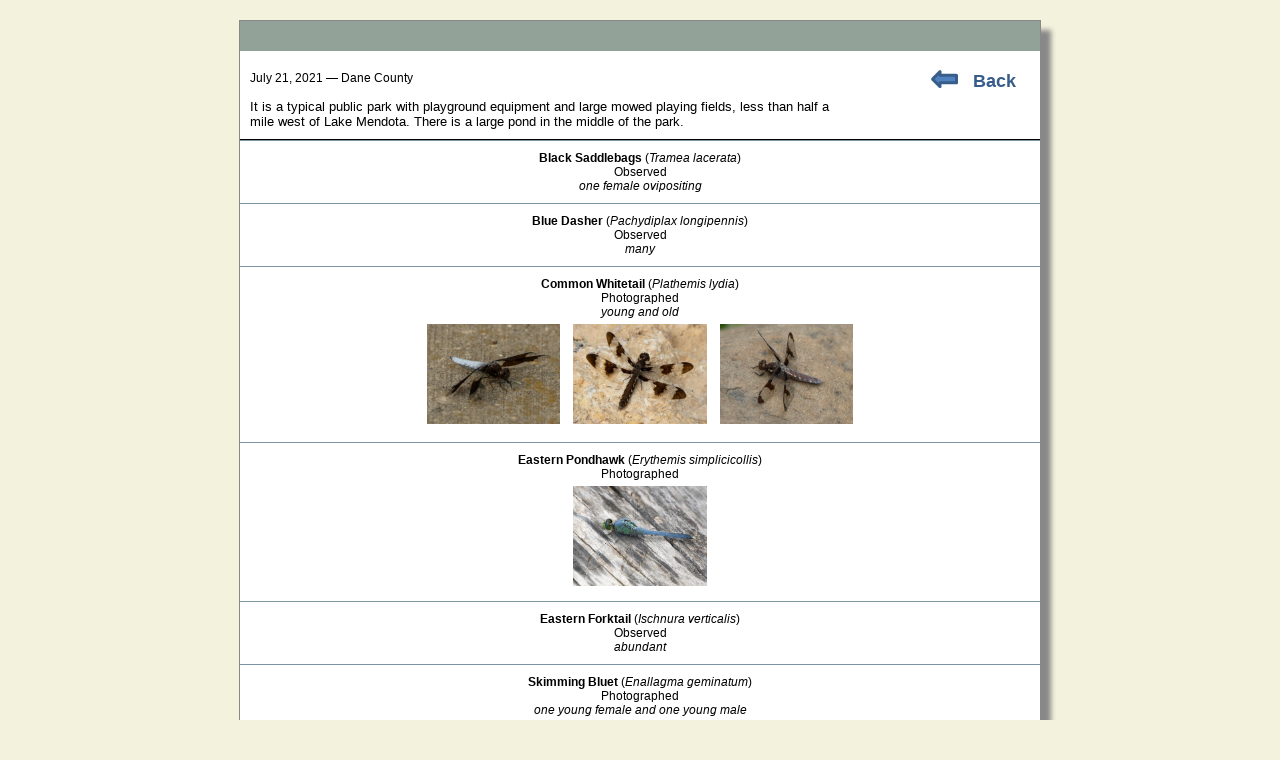

--- FILE ---
content_type: text/html;charset=UTF-8
request_url: https://wiatri.net/inventory/odonata/Search/OneLocation.cfm?LocationID=10010
body_size: 3031
content:


<script language="JavaScript">


if(window.attachEvent)
    window.attachEvent("onload",setListeners);

function setListeners()
{
    inputList = document.getElementsByTagName("INPUT");
    for(i=0;i<inputList.length;i++){
      inputList[i].attachEvent("onpropertychange",restoreStyles);
      inputList[i].style.backgroundColor = "";
    }
    selectList = document.getElementsByTagName("SELECT");
    for(i=0;i<selectList.length;i++){
      selectList[i].attachEvent("onpropertychange",restoreStyles);
      selectList[i].style.backgroundColor = "";
    }
}

function restoreStyles()
{
    if(event.srcElement.style.backgroundColor != "")
      event.srcElement.style.backgroundColor = "";
}

function isBlank(testStr)
{
  if (testStr.length == 0)                     // nothing entered?
    return true;
  for (var i = 0; i <= testStr.length-1; i++)  // all spaces?
    if (testStr.charAt(i) != " ")
      return false;
  return true;
}

function validateEmail(email) // checks for valid email
{
	if (isBlank(email))
		return false;
	var atsignPos = email.indexOf("@", 0);  //check for @
	if (atsignPos == -1)
		return false;
	if (email.indexOf(".", atsignPos) == -1)   //check for . after @
		return false;
	return true;
}

function validatePhone(areaCode,prefix,suffix)      // checks phone number
{
    var areaCodeInt = parseInt(areaCode);
    if (!isNumeric(areaCode) || !isNumeric(prefix) || !isNumeric(suffix))
        return false;
    if (areaCodeInt < 201 || areaCodeInt > 989)       // checks area code
        return false;
    if (prefix.length < 3 || prefix.length > 3)      // checks phone number prefix
        return false;
    if (suffix.length < 4 || suffix.length > 4)      // checks phone number suffix
        return false;
    return true;
}

function isNumeric(testStr)     // checks that all character in testStr are numerals
{
    for (var i = 0; i < testStr.length; i++)
    {
        var testChar = testStr.charAt(i);
        if (testChar < "0" || testChar > "9")
            return false;
    }
    return true;
}


</script>



<!DOCTYPE html>
<html lang="en-US">
<head><script type="text/javascript">/* <![CDATA[ */_cf_loadingtexthtml="<img alt=' ' src='/cf_scripts/scripts/ajax/resources/cf/images/loading.gif'/>";
_cf_contextpath="";
_cf_ajaxscriptsrc="/cf_scripts/scripts/ajax";
_cf_jsonprefix='//';
_cf_websocket_port=8581;
_cf_flash_policy_port=1243;
_cf_clientid='1B64E55C86C3A500AA46789F184BB960';/* ]]> */</script><script type="text/javascript" src="/cf_scripts/scripts/ajax/messages/cfmessage.js"></script>
<script type="text/javascript" src="/cf_scripts/scripts/ajax/package/cfajax.js"></script>
<script type="text/javascript" src="/cf_scripts/scripts/ajax/ext/ext-all.js"></script>
<script type="text/javascript" src="/cf_scripts/scripts/ajax/package/cfwindow.js"></script>
<link rel="stylesheet" type="text/css" href="/cf_scripts/scripts/ajax/resources/ext/css/ext-all.css" />
<link rel="stylesheet" type="text/css" href="/cf_scripts/scripts/ajax/resources/cf/cf.css" />


<link rel="icon" type="image/ico" href="/inventory/odonata/images/odeicon.ico">
<link rel="stylesheet" type="text/css" href="/inventory/Odonata/Includes/dragonfly.css" />

<meta charset="windows-1252">
<meta name="Keywords" content="Odonata, Odonate, Dragonfly, Damselfly, Wisconsin" />
<meta name="Description" content="The purpose of the Wisconsin Odonata Survey is to gain more knowledge about the
		distributions and habitat requirements of Wisconsin's 160+ species of dragonflies and damselflies" />

<title>WOS - Location Report</title> 
    <title>WOS - Location Report</title>

<style type="text/css">
	body {font-size:16px; font-family: Georgia, Arial, sans-serif;}
	img {margin:5px}
	
	.locationBox {padding:10px; text-align:left; float:left; width:600px}
	.speciesBox {border-top: 1px solid #7b93a3; padding:10px 5px}

</style>


<script type="text/javascript">/* <![CDATA[ */
	ColdFusion.Ajax.importTag('CFWINDOW');
/* ]]> */</script>

<script type="text/javascript">/* <![CDATA[ */
	Ext.onReady(function(){var _cf_window_init_67058131857433106=function()
	{
		_cf_bind_init_67058131857433107=function()
		{
			ColdFusion.Bind.register([],{'bindTo':'thePhotoWindow31-body','bindExpr':['PhotoWindow.cfm?Path=210723Plat_21290.jpg']},ColdFusion.Bind.urlBindHandler,false);
		};ColdFusion.Event.registerOnLoad(_cf_bind_init_67058131857433107);var _cf_window=ColdFusion.Window.create('thePhotoWindow31','','PhotoWindow.cfm?Path=210723Plat_21290.jpg',{ modal:false, closable:true, divid:'cf_window67058131857433105', draggable:true, resizable:true, fixedcenter:true, width:840, height:660, shadow:true, bodystyle:'background-color:black', callfromtag:true, minwidth:0, minheight:0, initshow:false, destroyonclose:false});
	};ColdFusion.Event.registerOnLoad(_cf_window_init_67058131857433106);});
/* ]]> */</script>

<script type="text/javascript">/* <![CDATA[ */
	Ext.onReady(function(){var _cf_window_init_67058131857433109=function()
	{
		_cf_bind_init_67058131857433110=function()
		{
			ColdFusion.Bind.register([],{'bindTo':'thePhotoWindow32-body','bindExpr':['PhotoWindow.cfm?Path=210723Plat_21291.jpg']},ColdFusion.Bind.urlBindHandler,false);
		};ColdFusion.Event.registerOnLoad(_cf_bind_init_67058131857433110);var _cf_window=ColdFusion.Window.create('thePhotoWindow32','','PhotoWindow.cfm?Path=210723Plat_21291.jpg',{ modal:false, closable:true, divid:'cf_window67058131857433108', draggable:true, resizable:true, fixedcenter:true, width:840, height:660, shadow:true, bodystyle:'background-color:black', callfromtag:true, minwidth:0, minheight:0, initshow:false, destroyonclose:false});
	};ColdFusion.Event.registerOnLoad(_cf_window_init_67058131857433109);});
/* ]]> */</script>

<script type="text/javascript">/* <![CDATA[ */
	Ext.onReady(function(){var _cf_window_init_67058131857433112=function()
	{
		_cf_bind_init_67058131857433113=function()
		{
			ColdFusion.Bind.register([],{'bindTo':'thePhotoWindow33-body','bindExpr':['PhotoWindow.cfm?Path=210723Plat_21292.jpg']},ColdFusion.Bind.urlBindHandler,false);
		};ColdFusion.Event.registerOnLoad(_cf_bind_init_67058131857433113);var _cf_window=ColdFusion.Window.create('thePhotoWindow33','','PhotoWindow.cfm?Path=210723Plat_21292.jpg',{ modal:false, closable:true, divid:'cf_window67058131857433111', draggable:true, resizable:true, fixedcenter:true, width:840, height:660, shadow:true, bodystyle:'background-color:black', callfromtag:true, minwidth:0, minheight:0, initshow:false, destroyonclose:false});
	};ColdFusion.Event.registerOnLoad(_cf_window_init_67058131857433112);});
/* ]]> */</script>

<script type="text/javascript">/* <![CDATA[ */
	Ext.onReady(function(){var _cf_window_init_67058131857433115=function()
	{
		_cf_bind_init_67058131857433116=function()
		{
			ColdFusion.Bind.register([],{'bindTo':'thePhotoWindow41-body','bindExpr':['PhotoWindow.cfm?Path=210723Eryt_21293.jpg']},ColdFusion.Bind.urlBindHandler,false);
		};ColdFusion.Event.registerOnLoad(_cf_bind_init_67058131857433116);var _cf_window=ColdFusion.Window.create('thePhotoWindow41','','PhotoWindow.cfm?Path=210723Eryt_21293.jpg',{ modal:false, closable:true, divid:'cf_window67058131857433114', draggable:true, resizable:true, fixedcenter:true, width:840, height:660, shadow:true, bodystyle:'background-color:black', callfromtag:true, minwidth:0, minheight:0, initshow:false, destroyonclose:false});
	};ColdFusion.Event.registerOnLoad(_cf_window_init_67058131857433115);});
/* ]]> */</script>

<script type="text/javascript">/* <![CDATA[ */
	Ext.onReady(function(){var _cf_window_init_67058131857433118=function()
	{
		_cf_bind_init_67058131857433119=function()
		{
			ColdFusion.Bind.register([],{'bindTo':'thePhotoWindow61-body','bindExpr':['PhotoWindow.cfm?Path=210723Enal_21294.jpg']},ColdFusion.Bind.urlBindHandler,false);
		};ColdFusion.Event.registerOnLoad(_cf_bind_init_67058131857433119);var _cf_window=ColdFusion.Window.create('thePhotoWindow61','','PhotoWindow.cfm?Path=210723Enal_21294.jpg',{ modal:false, closable:true, divid:'cf_window67058131857433117', draggable:true, resizable:true, fixedcenter:true, width:840, height:660, shadow:true, bodystyle:'background-color:black', callfromtag:true, minwidth:0, minheight:0, initshow:false, destroyonclose:false});
	};ColdFusion.Event.registerOnLoad(_cf_window_init_67058131857433118);});
/* ]]> */</script>

<script type="text/javascript">/* <![CDATA[ */
	Ext.onReady(function(){var _cf_window_init_67058131857433121=function()
	{
		_cf_bind_init_67058131857433122=function()
		{
			ColdFusion.Bind.register([],{'bindTo':'thePhotoWindow62-body','bindExpr':['PhotoWindow.cfm?Path=210723Enal_21295.jpg']},ColdFusion.Bind.urlBindHandler,false);
		};ColdFusion.Event.registerOnLoad(_cf_bind_init_67058131857433122);var _cf_window=ColdFusion.Window.create('thePhotoWindow62','','PhotoWindow.cfm?Path=210723Enal_21295.jpg',{ modal:false, closable:true, divid:'cf_window67058131857433120', draggable:true, resizable:true, fixedcenter:true, width:840, height:660, shadow:true, bodystyle:'background-color:black', callfromtag:true, minwidth:0, minheight:0, initshow:false, destroyonclose:false});
	};ColdFusion.Event.registerOnLoad(_cf_window_init_67058131857433121);});
/* ]]> */</script>

<script type="text/javascript">/* <![CDATA[ */
	Ext.onReady(function(){var _cf_window_init_67058131857433124=function()
	{
		_cf_bind_init_67058131857433125=function()
		{
			ColdFusion.Bind.register([],{'bindTo':'thePhotoWindow71-body','bindExpr':['PhotoWindow.cfm?Path=210723Enal_21296.jpg']},ColdFusion.Bind.urlBindHandler,false);
		};ColdFusion.Event.registerOnLoad(_cf_bind_init_67058131857433125);var _cf_window=ColdFusion.Window.create('thePhotoWindow71','','PhotoWindow.cfm?Path=210723Enal_21296.jpg',{ modal:false, closable:true, divid:'cf_window67058131857433123', draggable:true, resizable:true, fixedcenter:true, width:840, height:660, shadow:true, bodystyle:'background-color:black', callfromtag:true, minwidth:0, minheight:0, initshow:false, destroyonclose:false});
	};ColdFusion.Event.registerOnLoad(_cf_window_init_67058131857433124);});
/* ]]> */</script>
</head>

<body>


<div id="outerframe">
	<div class="gray-border" style="margin-bottom:10px"></div>
	
<div class="backArrow" style="float:right; width:100px">
		<a href="javascript:window.history.back()"><img src="../Images/backArrow.jpg"></a>
		<span style="vertical-align:50%; font-family:Arial, sans-serif"><a href="javascript:window.history.back()">Back</a></span>
</div>



<div class="locationBox">
	July 21, 2021 &mdash; Dane County<br><br>
	<span style="font-size:13px; font-family:sans-serif">It is a typical public park with playground equipment and large mowed playing fields, less than half a mile west of Lake Mendota. There is a large pond in the middle of the park.</span></div>
<br clear="all">



<div style="border-bottom:1px solid black"></div>

<div class="speciesBox">
		<b>Black Saddlebags</b> (<i>Tramea lacerata</i>)<br>
		Observed<br>
		
			<span style="font-size:12px; font-style:italic; font-family:sans-serif">one female ovipositing</span><br>
		
		</div>

<div class="speciesBox">
		<b>Blue Dasher</b> (<i>Pachydiplax longipennis</i>)<br>
		Observed<br>
		
			<span style="font-size:12px; font-style:italic; font-family:sans-serif">many</span><br>
		
		</div>

<div class="speciesBox">
		<b>Common Whitetail</b> (<i>Plathemis lydia</i>)<br>
		Photographed<br>
		
			<span style="font-size:12px; font-style:italic; font-family:sans-serif">young and old</span><br>
		
			</a>
				
			<a href="javascript:ColdFusion.Window.show('thePhotoWindow31')">
				<img style="height:100px" src="/Inventory/Odonata/UserPhotos/210723Plat_21290.jpg" 
					alt="Photo of Common Whitetail"></a>
		
			<div  id="cf_window67058131857433105" class="x-hidden">
	
	
	<div  id="thePhotoWindow31-body" class="" style="background-color:black;height:100%;">
		
		
	 </div>
 </div> 
			</a>
				
			<a href="javascript:ColdFusion.Window.show('thePhotoWindow32')">
				<img style="height:100px" src="/Inventory/Odonata/UserPhotos/210723Plat_21291.jpg" 
					alt="Photo of Common Whitetail"></a>
		
			<div  id="cf_window67058131857433108" class="x-hidden">
	
	
	<div  id="thePhotoWindow32-body" class="" style="background-color:black;height:100%;">
		
		
	 </div>
 </div> 
			</a>
				
			<a href="javascript:ColdFusion.Window.show('thePhotoWindow33')">
				<img style="height:100px" src="/Inventory/Odonata/UserPhotos/210723Plat_21292.jpg" 
					alt="Photo of Common Whitetail"></a>
		
			<div  id="cf_window67058131857433111" class="x-hidden">
	
	
	<div  id="thePhotoWindow33-body" class="" style="background-color:black;height:100%;">
		
		
	 </div>
 </div> 
		</div>

<div class="speciesBox">
		<b>Eastern Pondhawk</b> (<i>Erythemis simplicicollis</i>)<br>
		Photographed<br>
		
			</a>
				
			<a href="javascript:ColdFusion.Window.show('thePhotoWindow41')">
				<img style="height:100px" src="/Inventory/Odonata/UserPhotos/210723Eryt_21293.jpg" 
					alt="Photo of Eastern Pondhawk"></a>
		
			<div  id="cf_window67058131857433114" class="x-hidden">
	
	
	<div  id="thePhotoWindow41-body" class="" style="background-color:black;height:100%;">
		
		
	 </div>
 </div> 
		</div>

<div class="speciesBox">
		<b>Eastern Forktail</b> (<i>Ischnura verticalis</i>)<br>
		Observed<br>
		
			<span style="font-size:12px; font-style:italic; font-family:sans-serif">abundant</span><br>
		
		</div>

<div class="speciesBox">
		<b>Skimming Bluet</b> (<i>Enallagma geminatum</i>)<br>
		Photographed<br>
		
			<span style="font-size:12px; font-style:italic; font-family:sans-serif">one young female and one young male</span><br>
		
			</a>
				
			<a href="javascript:ColdFusion.Window.show('thePhotoWindow61')">
				<img style="height:100px" src="/Inventory/Odonata/UserPhotos/210723Enal_21294.jpg" 
					alt="Photo of Skimming Bluet"></a>
		
			<div  id="cf_window67058131857433117" class="x-hidden">
	
	
	<div  id="thePhotoWindow61-body" class="" style="background-color:black;height:100%;">
		
		
	 </div>
 </div> 
			</a>
				
			<a href="javascript:ColdFusion.Window.show('thePhotoWindow62')">
				<img style="height:100px" src="/Inventory/Odonata/UserPhotos/210723Enal_21295.jpg" 
					alt="Photo of Skimming Bluet"></a>
		
			<div  id="cf_window67058131857433120" class="x-hidden">
	
	
	<div  id="thePhotoWindow62-body" class="" style="background-color:black;height:100%;">
		
		
	 </div>
 </div> 
		</div>

<div class="speciesBox">
		<b>Slender Bluet</b> (<i>Enallagma traviatum westfalli</i>)<br>
		Photographed<br>
		
			<span style="font-size:12px; font-style:italic; font-family:sans-serif">one male present - their numbers rose and fell quickly at this spot</span><br>
		
			</a>
				
			<a href="javascript:ColdFusion.Window.show('thePhotoWindow71')">
				<img style="height:100px" src="/Inventory/Odonata/UserPhotos/210723Enal_21296.jpg" 
					alt="Photo of Slender Bluet"></a>
		
			<div  id="cf_window67058131857433123" class="x-hidden">
	
	
	<div  id="thePhotoWindow71-body" class="" style="background-color:black;height:100%;">
		
		
	 </div>
 </div> 
		</div>

<div class="speciesBox">
		<b>Tule Bluet</b> (<i>Enallagma carunculatum</i>)<br>
		Observed<br>
		
		</div>


<br clear="all">

	<div class="gray-border"></div>
</div> 


<script defer src="https://static.cloudflareinsights.com/beacon.min.js/vcd15cbe7772f49c399c6a5babf22c1241717689176015" integrity="sha512-ZpsOmlRQV6y907TI0dKBHq9Md29nnaEIPlkf84rnaERnq6zvWvPUqr2ft8M1aS28oN72PdrCzSjY4U6VaAw1EQ==" data-cf-beacon='{"version":"2024.11.0","token":"8ae3669989be4cc38f4c1f1976c5ad44","r":1,"server_timing":{"name":{"cfCacheStatus":true,"cfEdge":true,"cfExtPri":true,"cfL4":true,"cfOrigin":true,"cfSpeedBrain":true},"location_startswith":null}}' crossorigin="anonymous"></script>
</body>

--- FILE ---
content_type: text/css
request_url: https://wiatri.net/inventory/Odonata/Includes/dragonfly.css
body_size: 795
content:
body  {text-align:center; background-color: rgb(243,242,220); font-family:Tahoma, Verdana, Arial, Helvetica, sans-serif;
    	padding:0; margin:0; border:0}
    	
p {font-size:13px; margin:0px 30px}
p.clear {clear:both}
img {border:0px}

h2 {color:#660000; font-size:15px; text-decoration:underline; margin-bottom:10px;}
h3 {font-size:16px}

a:link, a:visited {text-decoration: none; color:rgb(0,102,204)}
a:hover {text-decoration: none; color:gray} 
    	
#outerframe  {width:800px; margin:20px auto 0px; background-color:white; border:1px solid #888888; 
				box-shadow: 10px 10px 5px #888888}
				
#contentframe {text-align:left; margin:30px; font-size:13px}				
				
.gray-border {width:100%; height:30px; background-color:rgb(147,162,153); font-size:9px; line-height:30px; text-align:left}
.col {text-align:right; padding-right:5px; width:250px; float:left; line-height:25px}
.photoBox {float:left; margin:14px 5px; border:1px solid black; height:50px; width:50px}

img.dots {vertical-align:text-bottom}
div.dotbox {width:180px; float:right; margin-top:10px; margin-right:20px; text-align:right}
    	
#legaleez {width:800px; margin:0px auto}
#legaleez p {color:rgb(82,56,38); font-size:11px}
#legaleez a:link, #legaleez a:visited {text-decoration: none; color:rgb(53,80,120); font-size:11px; font-style:normal}
#legaleez a:hover {text-decoration: none; color:rgb(0,0,0)}  

#theChart {padding:0; margin:0; border:0;}
 .monthName {position:absolute; width:32px; top:5px; text-align:center}
 .theCount {position:absolute; width:32px; top:75px; text-align:center; line-height:13px; font-size:12px; padding-top:2px}
 .graphBox {position:absolute; border: 1px solid black; width:32px; height:75px}
 .graphTop {text-align:center; width:32px; background-color:white; overflow:hidden}
 .graphBottom {text-align:center; width:32px; font-weight:bold; background-color:blue; color:white; overflow:hidden}
 .graphLegend {position:absolute; width:390px; top:128px; font-size:9px; padding-left:15px; line-height:11px}

.closeButton {background-color:rgb(147,162,153); color:rgb(255,255,255); font-weight:bold; padding:3px 2px 2px 2px}

.backArrow {float:left; margin:3px 20px 0px 20px; font-weight:bold}
.backArrow a:link, .backArrow a:visited {color:rgb(56,93,138); font-style:normal; font-size:18px}
.backArrow a:hover {color:gray}

.goBtn {padding:3px 5px; background: rgb(247,202,147); color: #000; border: solid 1px #20538D;
        -webkit-border-radius: 4px; -moz-border-radius: 4px; border-radius: 4px}
        
.redBtn {background:red; color:white}

.goBtn:hover {background: rgb(167,132,74); color: #FFF; text-decoration: none}
.redBtn:hover {background: tomato; color: #FFF; text-decoration: none}

button, input[type=submit].btnSubmit, input[type=submit].btnDelete, input[type=submit].btnCancel 
		{padding:3px 5px; background: rgb(121,142,75); color: #fff; border: solid 1px #20538D;
        -webkit-border-radius: 4px; -moz-border-radius: 4px; border-radius: 4px; height:22px}
        
button:hover {background: rgb(237,255,197); color: #ccc; text-decoration: none}

input[type=submit].btnSubmit {background: rgb(0,153,0); color:white; margin:10px}

input[type=submit].btnDelete {background: red; color:white}

input[type=submit].btnCancel {background: rgb(247,202,147); color:#000}

input[type=submit].btnSubmit:hover, input[type=submit].btnDelete:hover, input[type=submit].btnCancel:hover
		{background: rgb(86,106,42); color: #ccc}

  .navbar  {margin-top:10px; margin-right:30px; text-align:right; float:right; width:300px}
  .navbar a {text-decoration:none; font-size:15px; font-weight:bold}
  .navbar a:link, .navbar a:visited {color:rgb(167,132,74)}
  .navbar a:hover {color:#8b4513}


--- FILE ---
content_type: application/javascript
request_url: https://wiatri.net/cf_scripts/scripts/ajax/package/cfwindow.js
body_size: 3352
content:
/*ADOBE SYSTEMS INCORPORATED
Copyright 2012 Adobe Systems Incorporated
All Rights Reserved.

NOTICE:  Adobe permits you to use, modify, and distribute this file in accordance with the
terms of the Adobe license agreement accompanying it.  If you have received this file from a
source other than Adobe, then your use, modification, or distribution of it requires the prior
written permission of Adobe.*/
if(!ColdFusion.Window){
ColdFusion.Window={};
}
ColdFusion.Window.windowIdCounter=1;
ColdFusion.Window.TITLE_BGCOLOR_TEMPLATE="WINDOW_DIV_ID .x-window-tc , WINDOW_DIV_ID .x-window-tl, WINDOW_DIV_ID .x-window-tr, WINDOW_DIV_ID .x-window-bc, WINDOW_DIV_ID .x-window-br, WINDOW_DIV_ID"+" .x-window-bl, WINDOW_DIV_ID  .x-window-ml, WINDOW_DIV_ID .x-window-mr { background-image: none; background-color: COLOR_ID; }";
ColdFusion.Window.create=function(_1fd,_1fe,url,_200){
if(_1fd==null){
ColdFusion.handleError(null,"window.create.nullname","widget",null,null,null,true);
return;
}
if(_1fd==""){
ColdFusion.handleError(null,"window.create.emptyname","widget",null,null,null,true);
return;
}
var _201=ColdFusion.objectCache[_1fd];
var _202=false;
if(typeof (_201)!="undefined"&&_201!=null){
if(_201.callfromtag){
ColdFusion.handleError(null,"window.create.duplicatename","widget",[_1fd]);
}
if(typeof (_201.isConfObj)!="undefined"&&_201.isConfObj==true){
_202=true;
if(_200!=null&&typeof (_200.initshow)!="undefined"){
if(_200.initshow==false){
return;
}
}
}else{
if(!_200||(_200&&_200.initshow!==false)){
ColdFusion.Window.show(_1fd);
}
return;
}
}
if(!_201){
ColdFusion.Log.info("window.create.creating","widget",[_1fd]);
}
var _203=ColdFusion.Window.createHTML(_1fd,_1fe,url,_200,_202);
var _204=ColdFusion.objectCache[_1fd];
if(_204!=null&&typeof (_204.isConfObj)!="undefined"&&_204.isConfObj==true){
return;
}
return ColdFusion.Window.createJSObj(_1fd,url,_203);
};
ColdFusion.Window.createHTML=function(_205,_206,url,_208,_209){
var _20a=null;
var _20b=null;
if(_208&&_208.divid){
_20a=document.getElementById(_208.divid);
}
if(_20a==null){
_20a=document.createElement("div");
_20b="cf_window"+ColdFusion.Window.windowIdCounter;
ColdFusion.Window.windowIdCounter++;
_20a.id=_20b;
_20a.className="x-hidden";
}
var _20c=false;
var _20d=null;
if(_208!=null&&typeof (_208.headerstyle)!="undefined"&&_208.headerstyle!=null){
var _20e=new String(_208.headerstyle);
_20e=_20e.toLowerCase();
var _20f=_20e.indexOf("background-color");
if(_20f>=0){
_20c=true;
var _210=_20e.indexOf(";",_20f+17);
if(_210<0){
_210=_20e.length;
}
_20d=_20e.substring(_20f+17,_210);
}
}
var _211=document.getElementById(_205+"_title-html");
if(_20c==true&&_20d){
var _212="#"+_208.divid;
var _213="NAME_ID .x-window-tc , NAME_ID .x-window-tl, NAME_ID .x-window-tr, NAME_ID .x-window-bc, NAME_ID .x-window-br, NAME_ID .x-window-bl,NAME_ID .x-window-ml, NAME_ID .x-window-mr { background-image: none; background-color: COLOR_ID; }";
var _214=ColdFusion.Util.replaceAll(ColdFusion.Window.TITLE_BGCOLOR_TEMPLATE,"WINDOW_DIV_ID",_212);
var _214=ColdFusion.Util.replaceAll(_214,"COLOR_ID",_20d);
Ext.util.CSS.createStyleSheet(_214);
}
if(_211==null){
_211=document.createElement("div");
_211.id=_205+"_title-html";
var _215="x-window-header";
_211.className=_215;
if(_206){
_211.innerHTML=_206;
}else{
_211.innerHTML="&nbsp;";
}
}
var _216=document.getElementById(_205+"-body");
if(_216==null){
_216=document.createElement("div");
_216.id=_205+"-body";
_20a.appendChild(_216);
}
_216.style.overflow="auto";
_216.style.height="100%";
var _217;
_217=ColdFusion.Window.getUpdatedConfigObj(_208,_205);
if(_208){
_217.header={style:_208.headerstyle};
}
if(typeof (_217)=="undefined"){
_20a.innerHTML="";
return;
}
if(_20b){
_217.divid=_20b;
}
_217.title=_206;
if(typeof (_217.initshow)!="undefined"&&_217.initshow===false){
_217.url=url;
ColdFusion.objectCache[_205]=_217;
ColdFusion.objectCache[_205+"-body"]=_217;
}
_217.items=[{html:_20a.innerHTML}];
return _217;
};
ColdFusion.Window.createJSObj=function(_218,url,_21a){
var _21b;
var _21c=false;
if(typeof (_21a.childlayoutid)&&_21a.childlayoutid!=null){
_21c=true;
_21a.layout="border";
_21a.items=ColdFusion.objectCache[_21a.childlayoutid];
}else{
var elem=document.getElementById(_218+"-body");
if(elem){
elem.parentNode.removeChild(elem);
}
_21a.layout="fit";
}
if(typeof (_21a.autoScroll)=="undefined"){
_21a.autoScroll=true;
}
if(_21a.onShow){
_21a._cf_onShow=_21a.onShow;
_21a.onShow=null;
}
if(_21a.onHide){
_21a._cf_onHide=_21a.onHide;
_21a.onHide=null;
}
_21b=new Ext.Window(_21a);
_21b.show();
_21b.hide();
_21b.cfwindowname=_218;
_21b.tempx=_21a.tempx;
_21b.tempy=_21a.tempy;
_21b.divid=_21a.divid;
if(typeof (_21a.headerstyle)!="undefined"&&_21a.headerstyle!=null){
var _21e=document.getElementById(_218+"_title");
_21e=_21e||document.getElementById(_21b.id+"_header_hd-textEl");
if(_21e!=null){
_21e.style.cssText="background:none;"+_21a.headerstyle;
}
}
if(typeof (_21a.bodystyle)!="undefined"&&_21a.bodystyle!=null){
var _21f=document.getElementById(_218+"-body");
if(_21f){
var _220=_21f.parentNode;
}
if(_220!=null){
_220.style.cssText=_21a.bodystyle;
}
}
_21b.isConfObj=false;
_21b._cf_body=_218+"-body";
ColdFusion.objectCache[_218]=_21b;
if(_21c){
var _221=_21b.getLayout();
var _222=ColdFusion.objectCache[_21a.childlayoutid];
}
_21b.addListener("beforeclose",ColdFusion.Window.beforeCloseHandler);
var _223=null;
if(typeof (url)!="undefined"&&url!=""){
_223=url;
}
if(_223==null){
if(typeof (_21a.initshow)=="undefined"||_21a.initshow==true){
_21b.addListener("beforeshow",ColdFusion.Window.beforeShowHandler);
ColdFusion.Window.showandhide(_21b,_21a);
}
return;
}
ColdFusion.objectCache[_218+"-body"]=_21b;
if(typeof (_21a.callfromtag)=="undefined"){
var _224;
var _225;
_21b._cf_visible=false;
_21b._cf_dirtyview=true;
_21b.addListener("show",ColdFusion.Window.showHandler);
_21b.addListener("hide",ColdFusion.Window.hideHandler);
_21b.url=_223;
if(_21a){
if(typeof (_21a.initshow)=="undefined"||_21a.initshow==true){
ColdFusion.Window.showandhide(_21b,_21a);
}
_224=_21a.callbackHandler;
_225=_21a.errorHandler;
}
}else{
_21b.callfromtag=true;
_21b._cf_visible=false;
_21b._cf_dirtyview=true;
_21b.addListener("show",ColdFusion.Window.showHandler);
_21b.addListener("beforeshow",ColdFusion.Window.beforeShowHandler);
_21b.addListener("hide",ColdFusion.Window.hideHandler);
if(typeof (_21a.initshow)=="undefined"||_21a.initshow==true){
ColdFusion.Window.showandhide(_21b,_21a);
}
}
};
ColdFusion.Window.showandhide=function(_226,_227){
if(typeof (_227.tempinitshow)!="undefined"&&_227.tempinitshow==false){
var _228=Ext.Element.get(_226.divid);
if(typeof _228!="undefined"){
_228.show();
}
_228.hide();
}else{
_226.show();
}
};
ColdFusion.Window.destroy=function(_229,_22a){
if(_229){
var _22b=ColdFusion.Window.getWindowObject(_229);
if(_22b){
if(_22a===true){
_22b.destroy(true);
}else{
_22b.destroy();
}
ColdFusion.objectCache[_229]=null;
}
}
};
ColdFusion.Window.resizeHandler=function(_22c,_22d,_22e){
if(typeof (_22c.fixedcenter)!="undefined"&&_22c.fixedcenter==true){
_22c.center();
}
};
ColdFusion.Window.beforeShowHandler=function(_22f){
if(typeof (_22f.fixedcenter)!="undefined"&&_22f.fixedcenter==true){
_22f.center();
}
};
ColdFusion.Window.beforeCloseHandler=function(_230){
if(_230.destroyonclose!="undefined"&&_230.destroyonclose==true){
ColdFusion.objectCache[_230.cfwindowname]=null;
return true;
}else{
_230.hide();
return false;
}
};
ColdFusion.Window.showHandler=function(_231){
_231._cf_visible=true;
if(_231._cf_dirtyview){
if(typeof (_231.callfromtag)=="undefined"){
ColdFusion.Ajax.replaceHTML(_231._cf_body,_231.url,"GET",null,_231.callbackHandler,_231.errorHandler);
}else{
var _232=ColdFusion.bindHandlerCache[_231._cf_body];
if(_232){
_232();
}
}
_231._cf_dirtyview=false;
}
};
ColdFusion.Window.hideHandler=function(_233){
_233._cf_visible=false;
if(_233._cf_refreshOnShow){
_233._cf_dirtyview=true;
}
};
ColdFusion.Window.xPosition=50;
ColdFusion.Window.yPosition=50;
ColdFusion.Window.resetHTML=function(_234){
var _235=document.getElementById(_234);
if(_235){
_235.innerHTML="";
}
};
ColdFusion.Window.getUpdatedConfigObj=function(_236,_237){
var _238={};
if(_236!=null){
if(typeof (_236)!="object"){
ColdFusion.Window.resetHTML(_237);
ColdFusion.handleError(null,"window.getupdatedconfigobject.invalidconfig","widget",[_237],null,null,true);
return;
}
for(var key in _236){
if(key=="center"&&ColdFusion.Util.isBoolean(_236["center"])){
_238["fixedcenter"]=_236["center"];
}else{
_238[key]=_236[key];
}
}
}
if(typeof (_238.initshow)!="undefined"){
if(ColdFusion.Util.isBoolean(_238.initshow)==false){
ColdFusion.Window.resetHTML(_237);
ColdFusion.handleError(null,"window.getupdatedconfigobject.invalidinitshow","widget",[_237],null,null,true);
return;
}else{
_238.initshow=ColdFusion.Util.castBoolean(_238.initshow);
_238._cf_visible=_238.initshow;
}
}
_238.tempcenter=null;
if(typeof (_238.fixedcenter)!="undefined"){
if(ColdFusion.Util.isBoolean(_238.fixedcenter)==false){
ColdFusion.Window.resetHTML(_237);
ColdFusion.handleError(null,"window.getupdatedconfigobject.invalidcenter","widget",[_237],null,null,true);
return;
}else{
_238.fixedcenter=ColdFusion.Util.castBoolean(_238.fixedcenter);
}
}
if(typeof (_238.resizable)!="undefined"){
if(ColdFusion.Util.isBoolean(_238.resizable)==false){
ColdFusion.Window.resetHTML(_237);
ColdFusion.handleError(null,"window.getupdatedconfigobject.invalidresizable","widget",[_237],null,null,true);
return;
}else{
_238.resizable=ColdFusion.Util.castBoolean(_238.resizable);
}
}
if(typeof (_238.draggable)!="undefined"){
if(ColdFusion.Util.isBoolean(_238.draggable)==false){
ColdFusion.Window.resetHTML(_237);
ColdFusion.handleError(null,"window.getupdatedconfigobject.invaliddraggable","widget",[_237],null,null,true);
return;
}else{
_238.draggable=ColdFusion.Util.castBoolean(_238.draggable);
}
}
if(typeof (_238.closable)!="undefined"){
if(ColdFusion.Util.isBoolean(_238.closable)==false){
ColdFusion.Window.resetHTML(_237);
ColdFusion.handleError(null,"window.getupdatedconfigobject.invalidclosable","widget",[_237],null,null,true);
return;
}else{
_238.closable=ColdFusion.Util.castBoolean(_238.closable);
}
}
if(typeof (_238.modal)!="undefined"){
if(ColdFusion.Util.isBoolean(_238.modal)==false){
ColdFusion.Window.resetHTML(_237);
ColdFusion.handleError(null,"window.getupdatedconfigobject.invalidmodal","widget",[_237],null,null,true);
return;
}else{
_238.modal=ColdFusion.Util.castBoolean(_238.modal);
}
}
if(typeof (_238.refreshonshow)!="undefined"){
if(ColdFusion.Util.isBoolean(_238.refreshonshow)==false){
ColdFusion.Window.resetHTML(_237);
ColdFusion.handleError(null,"window.getupdatedconfigobject.invalidrefreshonshow","widget",[_237],null,null,true);
return;
}else{
_238._cf_refreshOnShow=ColdFusion.Util.castBoolean(_238.refreshonshow);
}
}
_238.shadow=true;
if(!_238.height){
_238.height=300;
}else{
if(ColdFusion.Util.isInteger(_238.height)==false){
ColdFusion.Window.resetHTML(_237);
ColdFusion.handleError(null,"window.getupdatedconfigobject.invalidheight","widget",[_237],null,null,true);
return;
}
}
if(!_238.width){
_238.width=500;
}else{
if(ColdFusion.Util.isInteger(_238.width)==false){
ColdFusion.Window.resetHTML(_237);
ColdFusion.handleError(null,"window.getupdatedconfigobject.invalidwidth","widget",[_237],null,null,true);
return;
}
}
var _23a=false;
if(_238.minwidth){
if(ColdFusion.Util.isInteger(_238.minwidth)==false){
ColdFusion.Window.resetHTML(_237);
ColdFusion.handleError(null,"window.getupdatedconfigobject.invalidminwidth","widget",[_237],null,null,true);
return;
}
var _23b=_238.minwidth;
var _23c=_238.width;
if(typeof (_23b)!="number"){
_23b=parseInt(_23b);
}
if(typeof (_23c)!="number"){
_23c=parseInt(_23c);
}
if(_23b>_23c){
ColdFusion.Window.resetHTML(_237);
ColdFusion.handleError(null,"window.getupdatedconfigobject.invalidminwidth","widget",[_237],null,null,true);
return;
}
_238.minWidth=_238.minwidth;
_23a=true;
}
if(_238.minheight){
if(ColdFusion.Util.isInteger(_238.minheight)==false){
ColdFusion.Window.resetHTML(_237);
ColdFusion.handleError(null,"window.getupdatedconfigobject.invalidminheight","widget",[_237],null,null,true);
return;
}
var _23d=_238.minheight;
var _23e=_238.height;
if(typeof (_23d)!="number"){
_23d=parseInt(_23d);
}
if(typeof (_23e)!="number"){
_23e=parseInt(_23e);
}
if(_23d>_23e){
ColdFusion.Window.resetHTML(_237);
ColdFusion.handleError(null,"window.getupdatedconfigobject.invalidheightvalue","widget",[_237],null,null,true);
return;
}
_238.minHeight=_238.minheight;
_23a=true;
}
if(_238.x){
if(ColdFusion.Util.isInteger(_238.x)==false){
ColdFusion.Window.resetHTML(_237);
ColdFusion.handleError(null,"window.getupdatedconfigobject.invalidx","widget",[_237],null,null,true);
return;
}
}
if(_238.y){
if(ColdFusion.Util.isInteger(_238.y)==false){
ColdFusion.Window.resetHTML(_237);
ColdFusion.handleError(null,"window.getupdatedconfigobject.invalidy","widget",[_237],null,null,true);
return;
}
}
if(typeof (_238.x)=="undefined"&&(typeof (_238.fixedcenter)=="undefined"||_238.fixedcenter==false)){
_238.x=ColdFusion.Window.xPosition;
ColdFusion.Window.xPosition+=15;
}
if(typeof (_238.y)=="undefined"&&(typeof (_238.fixedcenter)=="undefined"||_238.fixedcenter==false)){
_238.y=ColdFusion.Window.yPosition;
ColdFusion.Window.yPosition+=15;
}
if(typeof (_238.initshow)!="undefined"&&_238.initshow===false){
_238.tempinitshow=false;
if(typeof (_238.fixedcenter)!="undefined"&&_238.fixedcenter===true){
_238.tempcenter=_238.fixedcenter;
_238.fixedcenter=null;
}else{
_238.tempx=_238.x;
_238.tempy=_238.y;
}
_238.x=-10000;
_238.y=-10000;
}
_238.constraintoviewport=true;
_238.initshow=true;
if(_238.resizable!=null&&_238.resizable==false&&_23a==true){
ColdFusion.Window.resetHTML(_237);
ColdFusion.handleError(null,"window.getupdatedconfigobject.minhwnotallowed","widget",[_237],null,null,true);
return;
}
_238.collapsible=false;
_238.shadow=true;
_238.isConfObj=true;
return _238;
};
ColdFusion.Window.show=function(_23f){
var _240=ColdFusion.objectCache[_23f];
if(typeof (_240)!="undefined"&&_240!=null){
if(typeof (_240.isConfObj)!="undefined"&&_240.isConfObj==true){
_240.initshow=true;
var _241=ColdFusion.Window.createHTML(_23f,null,_240.url,_240,true);
ColdFusion.Window.createJSObj(_23f,_240.url,_241);
}else{
if(_240.isVisible()==false){
_240.show();
ColdFusion.Log.info("window.show.shown","widget",[_23f]);
}
if(_240.tempcenter!=null){
_240.center();
_240.tempcenter=null;
}else{
if(_240.getEl()&&_240.getEl().getX()>0&&_240.getEl().getY()>0){
_240.tempx=null;
_240.tempy=null;
}else{
if(_240.tempx!=null&&_240.tempy!=null){
_240.setPosition(_240.tempx,_240.tempy);
_240.tempx=null;
_240.tempy=null;
}else{
var x=_240.getEl().getX();
var y=_240.getEl().getY();
_240.setPosition(x+1,y+1);
_240.setPosition(x,y);
}
}
}
}
}else{
ColdFusion.handleError(null,"window.show.notfound","widget",[_23f],null,null,true);
}
};
ColdFusion.Window.hide=function(_244){
var _245=ColdFusion.objectCache[_244];
if(_245){
if(_245.isVisible&&_245.isVisible()==true){
_245.hide();
ColdFusion.Log.info("window.hide.hidden","widget",[_244]);
}
}else{
ColdFusion.handleError(null,"window.hide.notfound","widget",[_244],null,null,true);
}
};
ColdFusion.Window.onShow=function(_246,_247){
var _248=ColdFusion.objectCache[_246];
if(typeof (_248)!="undefined"&&_248!=null){
_248._cf_onShow=_247;
if(_248.addListener){
_248.addListener("show",ColdFusion.Window.onShowWrapper);
}
}else{
ColdFusion.handleError(null,"window.onshow.notfound","widget",[_246],null,null,true);
}
};
ColdFusion.Window.onShowWrapper=function(_249){
_249._cf_onShow.call(null,_249.cfwindowname);
};
ColdFusion.Window.onHide=function(_24a,_24b){
var _24c=ColdFusion.objectCache[_24a];
if(typeof (_24c)!="undefined"&&_24c!=null){
_24c._cf_onHide=_24b;
if(_24c.addListener){
_24c.addListener("hide",ColdFusion.Window.onHideWrapper);
}
}else{
ColdFusion.handleError(null,"window.onhide.notfound","widget",[_24a],null,null,true);
}
};
ColdFusion.Window.onHideWrapper=function(_24d){
_24d._cf_onHide.call(null,_24d.cfwindowname);
};
ColdFusion.Window.getWindowObject=function(_24e){
if(!_24e){
ColdFusion.handleError(null,"window.getwindowobject.emptyname","widget",null,null,null,true);
return;
}
var _24f=ColdFusion.objectCache[_24e];
if(_24f==null||(typeof (_24f.isConfObj)=="undefined"&&Ext.Window.prototype.isPrototypeOf(_24f)==false)){
ColdFusion.handleError(null,"window.getwindowobject.notfound","widget",[_24e],null,null,true);
return;
}
if(typeof (_24f.isConfObj)!="undefined"&&_24f.isConfObj==true){
_24f.initshow=true;
var _250=ColdFusion.Window.createHTML(_24e,null,_24f.url,_24f,true);
ColdFusion.Window.createJSObj(_24e,_24f.url,_250);
ColdFusion.Window.hide(_24e);
_24f=ColdFusion.objectCache[_24e];
}
return _24f;
};


--- FILE ---
content_type: application/javascript
request_url: https://wiatri.net/cf_scripts/scripts/ajax/package/cfajax.js
body_size: 11886
content:
/*ADOBE SYSTEMS INCORPORATED
Copyright 2012 Adobe Systems Incorporated
All Rights Reserved.

NOTICE:  Adobe permits you to use, modify, and distribute this file in accordance with the
terms of the Adobe license agreement accompanying it.  If you have received this file from a
source other than Adobe, then your use, modification, or distribution of it requires the prior
written permission of Adobe.*/
if(!String.prototype.startsWith){
Object.defineProperty(String.prototype,"startsWith",{value:function(_6f6,pos){
pos=!pos||pos<0?0:+pos;
return this.substring(pos,pos+_6f6.length)===_6f6;
}});
}
function cfinit(){
if(!window.ColdFusion){
ColdFusion={};
var $C=ColdFusion;
if(!$C.Ajax){
$C.Ajax={};
}
var $A=$C.Ajax;
if(!$C.AjaxProxy){
$C.AjaxProxy={};
}
var $X=$C.AjaxProxy;
if(!$C.Bind){
$C.Bind={};
}
var $B=$C.Bind;
if(!$C.Event){
$C.Event={};
}
var $E=$C.Event;
if(!$C.Log){
$C.Log={};
}
var $L=$C.Log;
if(!$C.Util){
$C.Util={};
}
var $U=$C.Util;
if(!$C.DOM){
$C.DOM={};
}
var $D=$C.DOM;
if(!$C.Spry){
$C.Spry={};
}
var $S=$C.Spry;
if(!$C.Pod){
$C.Pod={};
}
var $P=$C.Pod;
if(!$C.objectCache){
$C.objectCache={};
}
if(!$C.required){
$C.required={};
}
if(!$C.importedTags){
$C.importedTags=[];
}
if(!$C.requestCounter){
$C.requestCounter=0;
}
if(!$C.bindHandlerCache){
$C.bindHandlerCache={};
}
window._cf_loadingtexthtml="<div style=\"text-align: center;\">"+window._cf_loadingtexthtml+"&nbsp;"+CFMessage["loading"]+"</div>";
$C.globalErrorHandler=function(_702,_703){
if($L.isAvailable){
$L.error(_702,_703);
}
if($C.userGlobalErrorHandler){
$C.userGlobalErrorHandler(_702);
}
if(!$L.isAvailable&&!$C.userGlobalErrorHandler){
alert(_702+CFMessage["globalErrorHandler.alert"]);
}
};
$C.handleError=function(_704,_705,_706,_707,_708,_709,_70a,_70b){
var msg=$L.format(_705,_707);
if(_704){
$L.error(msg,"http");
if(!_708){
_708=-1;
}
if(!_709){
_709=msg;
}
_704(_708,_709,_70b);
}else{
if(_70a){
$L.error(msg,"http");
throw msg;
}else{
$C.globalErrorHandler(msg,_706);
}
}
};
$C.setGlobalErrorHandler=function(_70d){
$C.userGlobalErrorHandler=_70d;
};
$A.createXMLHttpRequest=function(){
try{
return new XMLHttpRequest();
}
catch(e){
}
var _70e=["Microsoft.XMLHTTP","MSXML2.XMLHTTP.5.0","MSXML2.XMLHTTP.4.0","MSXML2.XMLHTTP.3.0","MSXML2.XMLHTTP"];
for(var i=0;i<_70e.length;i++){
try{
return new ActiveXObject(_70e[i]);
}
catch(e){
}
}
return false;
};
$A.isRequestError=function(req){
return ((req.status!=0&&req.status!=200)||req.getResponseHeader("server-error"));
};
$A.sendMessage=function(url,_712,_713,_714,_715,_716,_717){
var req=$A.createXMLHttpRequest();
if(!_712){
_712="GET";
}
if(_714&&_715){
req.onreadystatechange=function(){
$A.callback(req,_715,_716);
};
}
if(_713){
_713+="&_cf_nodebug=true&_cf_nocache=true";
}else{
_713="_cf_nodebug=true&_cf_nocache=true";
}
if(window._cf_clientid){
_713+="&_cf_clientid="+_cf_clientid;
}
if(_712=="GET"){
if(_713){
_713+="&_cf_rc="+($C.requestCounter++);
if(url.indexOf("?")==-1){
url+="?"+_713;
}else{
url+="&"+_713;
}
}
$L.info("ajax.sendmessage.get","http",[url]);
req.open(_712,url,_714);
req.send(null);
}else{
$L.info("ajax.sendmessage.post","http",[url,_713]);
req.open(_712,url,_714);
req.setRequestHeader("Content-Type","application/x-www-form-urlencoded");
if(_713){
req.send(_713);
}else{
req.send(null);
}
}
if(!_714){
while(req.readyState!=4){
}
if($A.isRequestError(req)){
$C.handleError(null,"ajax.sendmessage.error","http",[req.status,req.statusText],req.status,req.statusText,_717);
}else{
return req;
}
}
};
$A.callback=function(req,_71a,_71b){
if(req.readyState!=4){
return;
}
req.onreadystatechange=new Function;
_71a(req,_71b);
};
$A.submitForm=function(_71c,url,_71e,_71f,_720,_721){
var _722=$C.getFormQueryString(_71c);
if(_722==-1){
$C.handleError(_71f,"ajax.submitform.formnotfound","http",[_71c],-1,null,true);
return;
}
if(!_720){
_720="POST";
}
_721=!(_721===false);
var _723=function(req){
$A.submitForm.callback(req,_71c,_71e,_71f);
};
$L.info("ajax.submitform.submitting","http",[_71c]);
var _725=$A.sendMessage(url,_720,_722,_721,_723);
if(!_721){
$L.info("ajax.submitform.success","http",[_71c]);
return _725.responseText;
}
};
$A.submitForm.callback=function(req,_727,_728,_729){
if($A.isRequestError(req)){
$C.handleError(_729,"ajax.submitform.error","http",[req.status,_727,req.statusText],req.status,req.statusText);
}else{
$L.info("ajax.submitform.success","http",[_727]);
if(_728){
_728(req.responseText);
}
}
};
$C.empty=function(){
};
$C.setSubmitClicked=function(_72a,_72b){
var el=$D.getElement(_72b,_72a);
el.cfinputbutton=true;
$C.setClickedProperty=function(){
el.clicked=true;
};
$E.addListener(el,"click",$C.setClickedProperty);
};
$C.getFormQueryString=function(_72d,_72e){
var _72f;
if(typeof _72d=="string"){
_72f=(document.getElementById(_72d)||document.forms[_72d]);
}else{
if(typeof _72d=="object"){
_72f=_72d;
}
}
if(!_72f||null==_72f.elements){
return -1;
}
var _730,elementName,elementValue,elementDisabled;
var _731=false;
var _732=(_72e)?{}:"";
for(var i=0;i<_72f.elements.length;i++){
_730=_72f.elements[i];
elementDisabled=_730.disabled;
elementName=_730.name;
elementValue=_730.value;
if(_730.id&&_730.id.startsWith("cf_textarea")){
var _734=CKEDITOR.instances;
if(_734){
for(ta in _734){
if(_734[ta].getData){
elementValue=_734[ta].getData();
break;
}
}
}
}
if(!elementDisabled&&elementName){
switch(_730.type){
case "select-one":
case "select-multiple":
for(var j=0;j<_730.options.length;j++){
if(_730.options[j].selected){
if(window.ActiveXObject){
_732=$C.getFormQueryString.processFormData(_732,_72e,elementName,_730.options[j].attributes["value"].specified?_730.options[j].value:_730.options[j].text);
}else{
_732=$C.getFormQueryString.processFormData(_732,_72e,elementName,_730.options[j].hasAttribute("value")?_730.options[j].value:_730.options[j].text);
}
}
}
break;
case "radio":
case "checkbox":
if(_730.checked){
_732=$C.getFormQueryString.processFormData(_732,_72e,elementName,elementValue);
}
break;
case "file":
case undefined:
case "reset":
break;
case "button":
_732=$C.getFormQueryString.processFormData(_732,_72e,elementName,elementValue);
break;
case "submit":
if(_730.cfinputbutton){
if(_731==false&&_730.clicked){
_732=$C.getFormQueryString.processFormData(_732,_72e,elementName,elementValue);
_731=true;
}
}else{
_732=$C.getFormQueryString.processFormData(_732,_72e,elementName,elementValue);
}
break;
case "textarea":
var _736;
if(window.FCKeditorAPI&&(_736=$C.objectCache[elementName])&&_736.richtextid){
var _737=FCKeditorAPI.GetInstance(_736.richtextid);
if(_737){
elementValue=_737.GetXHTML();
}
}
_732=$C.getFormQueryString.processFormData(_732,_72e,elementName,elementValue);
break;
default:
_732=$C.getFormQueryString.processFormData(_732,_72e,elementName,elementValue);
break;
}
}
}
if(!_72e){
_732=_732.substr(0,_732.length-1);
}
return _732;
};
$C.getFormQueryString.processFormData=function(_738,_739,_73a,_73b){
if(_739){
if(_738[_73a]){
_738[_73a]+=","+_73b;
}else{
_738[_73a]=_73b;
}
}else{
_738+=encodeURIComponent(_73a)+"="+encodeURIComponent(_73b)+"&";
}
return _738;
};
$A.importTag=function(_73c){
$C.importedTags.push(_73c);
};
$A.checkImportedTag=function(_73d){
var _73e=false;
for(var i=0;i<$C.importedTags.length;i++){
if($C.importedTags[i]==_73d){
_73e=true;
break;
}
}
if(!_73e){
$C.handleError(null,"ajax.checkimportedtag.error","widget",[_73d]);
}
};
$C.getElementValue=function(_740,_741,_742){
if(!_740){
$C.handleError(null,"getelementvalue.noelementname","bind",null,null,null,true);
return;
}
if(!_742){
_742="value";
}
var _743=$B.getBindElementValue(_740,_741,_742);
if(typeof (_743)=="undefined"){
_743=null;
}
if(_743==null){
$C.handleError(null,"getelementvalue.elnotfound","bind",[_740,_742],null,null,true);
return;
}
return _743;
};
$B.getBindElementValue=function(_744,_745,_746,_747,_748){
var _749="";
if(window[_744]){
var _74a=eval(_744);
if(_74a&&_74a._cf_getAttribute){
_749=_74a._cf_getAttribute(_746);
return _749;
}
}
var _74b=$C.objectCache[_744];
if(_74b&&_74b._cf_getAttribute){
_749=_74b._cf_getAttribute(_746);
return _749;
}
var el=$D.getElement(_744,_745);
var _74d=(el&&((!el.length&&el.length!=0)||(el.length&&el.length>0)||el.tagName=="SELECT"));
if(!_74d&&!_748){
$C.handleError(null,"bind.getbindelementvalue.elnotfound","bind",[_744]);
return null;
}
if(el.tagName!="SELECT"){
if(el.length>1){
var _74e=true;
for(var i=0;i<el.length;i++){
var _750=(el[i].getAttribute("type")=="radio"||el[i].getAttribute("type")=="checkbox");
if(!_750||(_750&&el[i].checked)){
if(!_74e){
_749+=",";
}
_749+=$B.getBindElementValue.extract(el[i],_746);
_74e=false;
}
}
}else{
_749=$B.getBindElementValue.extract(el,_746);
}
}else{
var _74e=true;
for(var i=0;i<el.options.length;i++){
if(el.options[i].selected){
if(!_74e){
_749+=",";
}
_749+=$B.getBindElementValue.extract(el.options[i],_746);
_74e=false;
}
}
}
if(typeof (_749)=="object"){
$C.handleError(null,"bind.getbindelementvalue.simplevalrequired","bind",[_744,_746]);
return null;
}
if(_747&&$C.required[_744]&&_749.length==0){
return null;
}
return _749;
};
$B.getBindElementValue.extract=function(el,_752){
var _753=el[_752];
if((_753==null||typeof (_753)=="undefined")&&el.getAttribute){
_753=el.getAttribute(_752);
}
return _753;
};
$L.init=function(){
if(window.YAHOO&&YAHOO.widget&&YAHOO.widget.Logger){
YAHOO.widget.Logger.categories=[CFMessage["debug"],CFMessage["info"],CFMessage["error"],CFMessage["window"]];
YAHOO.widget.LogReader.prototype.formatMsg=function(_754){
var _755=_754.category;
return "<p>"+"<span class='"+_755+"'>"+_755+"</span>:<i>"+_754.source+"</i>: "+_754.msg+"</p>";
};
var _756=new YAHOO.widget.LogReader(null,{width:"30em",fontSize:"100%"});
_756.setTitle(CFMessage["log.title"]||"ColdFusion AJAX Logger");
_756._btnCollapse.value=CFMessage["log.collapse"]||"Collapse";
_756._btnPause.value=CFMessage["log.pause"]||"Pause";
_756._btnClear.value=CFMessage["log.clear"]||"Clear";
$L.isAvailable=true;
}
};
$L.log=function(_757,_758,_759,_75a){
if(!$L.isAvailable){
return;
}
if(!_759){
_759="global";
}
_759=CFMessage[_759]||_759;
_758=CFMessage[_758]||_758;
_757=$L.format(_757,_75a);
YAHOO.log(_757,_758,_759);
};
$L.format=function(code,_75c){
var msg=CFMessage[code]||code;
if(_75c){
for(i=0;i<_75c.length;i++){
if(!_75c[i].length){
_75c[i]="";
}
var _75e="{"+i+"}";
msg=msg.replace(_75e,_75c[i]);
}
}
return msg;
};
$L.debug=function(_75f,_760,_761){
$L.log(_75f,"debug",_760,_761);
};
$L.info=function(_762,_763,_764){
$L.log(_762,"info",_763,_764);
};
$L.error=function(_765,_766,_767){
$L.log(_765,"error",_766,_767);
};
$L.dump=function(_768,_769){
if($L.isAvailable){
var dump=(/string|number|undefined|boolean/.test(typeof (_768))||_768==null)?_768:recurse(_768,typeof _768,true);
$L.debug(dump,_769);
}
};
$X.invoke=function(_76b,_76c,_76d,_76e,_76f){
return $X.invokeInternal(_76b,_76c,_76d,_76e,_76f,false,null,null);
};
$X.invokeInternal=function(_770,_771,_772,_773,_774,_775,_776,_777){
var _778="method="+_771+"&_cf_ajaxproxytoken="+_772;
if(_775){
_778+="&_cfclient="+"true";
var _779=$X.JSON.encodeInternal(_770._variables,_775);
_778+="&_variables="+encodeURIComponent(_779);
var _77a=$X.JSON.encodeInternal(_770._metadata,_775);
_778+="&_metadata="+encodeURIComponent(_77a);
}
var _77b=_770.returnFormat||"json";
_778+="&returnFormat="+_77b;
if(_770.queryFormat){
_778+="&queryFormat="+_770.queryFormat;
}
if(_770.formId){
var _77c=$C.getFormQueryString(_770.formId,true);
if(_773!=null){
for(prop in _77c){
_773[prop]=_77c[prop];
}
}else{
_773=_77c;
}
_770.formId=null;
}
var _77d="";
if(_773!=null){
_77d=$X.JSON.encodeInternal(_773,_775);
_778+="&argumentCollection="+encodeURIComponent(_77d);
}
$L.info("ajaxproxy.invoke.invoking","http",[_770.cfcPath,_771,_77d]);
if(_770.callHandler){
_770.callHandler.call(null,_770.callHandlerParams,_770.cfcPath,_778);
return;
}
var _77e;
var _77f=_770.async;
if(_776!=null){
_77f=true;
_77e=function(req){
$X.callbackOp(req,_770,_774,_776,_777);
};
}else{
if(_770.async){
_77e=function(req){
$X.callback(req,_770,_774);
};
}
}
var req=$A.sendMessage(_770.cfcPath,_770.httpMethod,_778,_77f,_77e,null,true);
if(!_77f){
return $X.processResponse(req,_770);
}
};
$X.callback=function(req,_784,_785){
if($A.isRequestError(req)){
$C.handleError(_784.errorHandler,"ajaxproxy.invoke.error","http",[req.status,_784.cfcPath,req.statusText],req.status,req.statusText,false,_785);
}else{
if(_784.callbackHandler){
var _786=$X.processResponse(req,_784);
_784.callbackHandler(_786,_785);
}
}
};
$X.callbackOp=function(req,_788,_789,_78a,_78b){
if($A.isRequestError(req)){
var _78c=_788.errorHandler;
if(_78b!=null){
_78c=_78b;
}
$C.handleError(_78c,"ajaxproxy.invoke.error","http",[req.status,_788.cfcPath,req.statusText],req.status,req.statusText,false,_789);
}else{
if(_78a){
var _78d=$X.processResponse(req,_788);
_78a(_78d,_789);
}
}
};
$X.processResponse=function(req,_78f){
var _790=true;
for(var i=0;i<req.responseText.length;i++){
var c=req.responseText.charAt(i);
_790=(c==" "||c=="\n"||c=="\t"||c=="\r");
if(!_790){
break;
}
}
var _793=(req.responseXML&&req.responseXML.childNodes.length>0);
var _794=_793?"[XML Document]":req.responseText;
$L.info("ajaxproxy.invoke.response","http",[_794]);
var _795;
var _796=_78f.returnFormat||"json";
if(_796=="json"){
try{
_795=_790?null:$X.JSON.decode(req.responseText);
}
catch(e){
if(typeof _78f._metadata!=="undefined"&&_78f._metadata.servercfc&&typeof req.responseText==="string"){
_795=req.responseText;
}else{
throw e;
}
}
}else{
_795=_793?req.responseXML:(_790?null:req.responseText);
}
return _795;
};
$X.init=function(_797,_798,_799){
if(typeof _799==="undefined"){
_799=false;
}
var _79a=_798;
if(!_799){
var _79b=_798.split(".");
var ns=self;
for(i=0;i<_79b.length-1;i++){
if(_79b[i].length){
ns[_79b[i]]=ns[_79b[i]]||{};
ns=ns[_79b[i]];
}
}
var _79d=_79b[_79b.length-1];
if(ns[_79d]){
return ns[_79d];
}
ns[_79d]=function(){
this.httpMethod="GET";
this.async=false;
this.callbackHandler=null;
this.errorHandler=null;
this.formId=null;
};
_79a=ns[_79d].prototype;
}else{
_79a.httpMethod="GET";
_79a.async=false;
_79a.callbackHandler=null;
_79a.errorHandler=null;
_79a.formId=null;
}
_79a.cfcPath=_797;
_79a.setHTTPMethod=function(_79e){
if(_79e){
_79e=_79e.toUpperCase();
}
if(_79e!="GET"&&_79e!="POST"){
$C.handleError(null,"ajaxproxy.sethttpmethod.invalidmethod","http",[_79e],null,null,true);
}
this.httpMethod=_79e;
};
_79a.setSyncMode=function(){
this.async=false;
};
_79a.setAsyncMode=function(){
this.async=true;
};
_79a.setCallbackHandler=function(fn){
this.callbackHandler=fn;
this.setAsyncMode();
};
_79a.setErrorHandler=function(fn){
this.errorHandler=fn;
this.setAsyncMode();
};
_79a.setForm=function(fn){
this.formId=fn;
};
_79a.setQueryFormat=function(_7a2){
if(_7a2){
_7a2=_7a2.toLowerCase();
}
if(!_7a2||(_7a2!="column"&&_7a2!="row"&&_7a2!="struct")){
$C.handleError(null,"ajaxproxy.setqueryformat.invalidformat","http",[_7a2],null,null,true);
}
this.queryFormat=_7a2;
};
_79a.setReturnFormat=function(_7a3){
if(_7a3){
_7a3=_7a3.toLowerCase();
}
if(!_7a3||(_7a3!="plain"&&_7a3!="json"&&_7a3!="wddx")){
$C.handleError(null,"ajaxproxy.setreturnformat.invalidformat","http",[_7a3],null,null,true);
}
this.returnFormat=_7a3;
};
$L.info("ajaxproxy.init.created","http",[_797]);
if(_799){
return _79a;
}else{
return ns[_79d];
}
};
$U.isWhitespace=function(s){
var _7a5=true;
for(var i=0;i<s.length;i++){
var c=s.charAt(i);
_7a5=(c==" "||c=="\n"||c=="\t"||c=="\r");
if(!_7a5){
break;
}
}
return _7a5;
};
$U.getFirstNonWhitespaceIndex=function(s){
var _7a9=true;
for(var i=0;i<s.length;i++){
var c=s.charAt(i);
_7a9=(c==" "||c=="\n"||c=="\t"||c=="\r");
if(!_7a9){
break;
}
}
return i;
};
$C.trim=function(_7ac){
return _7ac.replace(/^\s+|\s+$/g,"");
};
$U.isInteger=function(n){
var _7ae=true;
if(typeof (n)=="number"){
_7ae=(n>=0);
}else{
for(i=0;i<n.length;i++){
if($U.isInteger.numberChars.indexOf(n.charAt(i))==-1){
_7ae=false;
break;
}
}
}
return _7ae;
};
$U.isInteger.numberChars="0123456789";
$U.isArray=function(a){
return (typeof (a.length)=="number"&&!a.toUpperCase);
};
$U.isBoolean=function(b){
if(b===true||b===false){
return true;
}else{
if(b.toLowerCase){
b=b.toLowerCase();
return (b==$U.isBoolean.trueChars||b==$U.isBoolean.falseChars);
}else{
return false;
}
}
};
$U.isBoolean.trueChars="true";
$U.isBoolean.falseChars="false";
$U.castBoolean=function(b){
if(b===true){
return true;
}else{
if(b===false){
return false;
}else{
if(b.toLowerCase){
b=b.toLowerCase();
if(b==$U.isBoolean.trueChars){
return true;
}else{
if(b==$U.isBoolean.falseChars){
return false;
}else{
return false;
}
}
}else{
return false;
}
}
}
};
$U.checkQuery=function(o){
var _7b3=null;
if(o&&o.COLUMNS&&$U.isArray(o.COLUMNS)&&o.DATA&&$U.isArray(o.DATA)&&(o.DATA.length==0||(o.DATA.length>0&&$U.isArray(o.DATA[0])))){
_7b3="row";
}else{
if(o&&o.COLUMNS&&$U.isArray(o.COLUMNS)&&o.ROWCOUNT&&$U.isInteger(o.ROWCOUNT)&&o.DATA){
_7b3="col";
for(var i=0;i<o.COLUMNS.length;i++){
var _7b5=o.DATA[o.COLUMNS[i]];
if(!_7b5||!$U.isArray(_7b5)){
_7b3=null;
break;
}
}
}
}
return _7b3;
};
$X.JSON=new function(){
var _7b6={}.hasOwnProperty?true:false;
var _7b7=/^("(\\.|[^"\\\n\r])*?"|[,:{}\[\]0-9.\-+Eaeflnr-u \n\r\t])+?$/;
var pad=function(n){
return n<10?"0"+n:n;
};
var m={"\b":"\\b","\t":"\\t","\n":"\\n","\f":"\\f","\r":"\\r","\"":"\\\"","\\":"\\\\"};
var _7bb=function(s){
if(/["\\\x00-\x1f]/.test(s)){
return "\""+s.replace(/([\x00-\x1f\\"])/g,function(a,b){
var c=m[b];
if(c){
return c;
}
c=b.charCodeAt();
return "\\u00"+Math.floor(c/16).toString(16)+(c%16).toString(16);
})+"\"";
}
return "\""+s+"\"";
};
var _7c0=function(o){
var a=["["],b,i,l=o.length,v;
for(i=0;i<l;i+=1){
v=o[i];
switch(typeof v){
case "undefined":
case "function":
case "unknown":
break;
default:
if(b){
a.push(",");
}
a.push(v===null?"null":$X.JSON.encode(v));
b=true;
}
}
a.push("]");
return a.join("");
};
var _7c3=function(o){
return "\""+o.getFullYear()+"-"+pad(o.getMonth()+1)+"-"+pad(o.getDate())+"T"+pad(o.getHours())+":"+pad(o.getMinutes())+":"+pad(o.getSeconds())+"\"";
};
this.encode=function(o){
return this.encodeInternal(o,false);
};
this.encodeInternal=function(o,cfc){
if(typeof o=="undefined"||o===null){
return "null";
}else{
if(o instanceof Array){
return _7c0(o);
}else{
if(o instanceof Date){
if(cfc){
return this.encodeInternal({_date_:o.getTime()},cfc);
}
return _7c3(o);
}else{
if(typeof o=="string"){
return _7bb(o);
}else{
if(typeof o=="number"){
return isFinite(o)?String(o):"null";
}else{
if(typeof o=="boolean"){
return String(o);
}else{
if(cfc&&typeof o=="object"&&typeof o._metadata!=="undefined"){
return "{\"_metadata\":"+this.encodeInternal(o._metadata,false)+",\"_variables\":"+this.encodeInternal(o._variables,cfc)+"}";
}else{
var a=["{"],b,i,v;
for(var i in o){
if(!_7b6||o.hasOwnProperty(i)){
v=o[i];
switch(typeof v){
case "undefined":
case "function":
case "unknown":
break;
default:
if(b){
a.push(",");
}
a.push(this.encodeInternal(i,cfc),":",v===null?"null":this.encodeInternal(v,cfc));
b=true;
}
}
}
a.push("}");
return a.join("");
}
}
}
}
}
}
}
};
this.decode=function(json){
if(typeof json=="object"){
return json;
}
if($U.isWhitespace(json)){
return null;
}
var _7cb=$U.getFirstNonWhitespaceIndex(json);
if(_7cb>0){
json=json.slice(_7cb);
}
if(window._cf_jsonprefix&&json.indexOf(_cf_jsonprefix)==0){
json=json.slice(_cf_jsonprefix.length);
}
try{
if(_7b7.test(json)){
return eval("("+json+")");
}
}
catch(e){
}
throw new SyntaxError("parseJSON");
};
}();
if(!$C.JSON){
$C.JSON={};
}
$C.JSON.encode=$X.JSON.encode;
$C.JSON.encodeInternal=$X.JSON.encodeInternal;
$C.JSON.decode=$X.JSON.decode;
$C.navigate=function(url,_7cd,_7ce,_7cf,_7d0,_7d1){
if(url==null){
$C.handleError(_7cf,"navigate.urlrequired","widget");
return;
}
if(_7d0){
_7d0=_7d0.toUpperCase();
if(_7d0!="GET"&&_7d0!="POST"){
$C.handleError(null,"navigate.invalidhttpmethod","http",[_7d0],null,null,true);
}
}else{
_7d0="GET";
}
var _7d2;
if(_7d1){
_7d2=$C.getFormQueryString(_7d1);
if(_7d2==-1){
$C.handleError(null,"navigate.formnotfound","http",[_7d1],null,null,true);
}
}
if(_7cd==null){
if(_7d2){
if(url.indexOf("?")==-1){
url+="?"+_7d2;
}else{
url+="&"+_7d2;
}
}
$L.info("navigate.towindow","widget",[url]);
window.location.replace(url);
return;
}
$L.info("navigate.tocontainer","widget",[url,_7cd]);
var obj=$C.objectCache[_7cd];
if(obj!=null){
if(typeof (obj._cf_body)!="undefined"&&obj._cf_body!=null){
_7cd=obj._cf_body;
}
}
$A.replaceHTML(_7cd,url,_7d0,_7d2,_7ce,_7cf);
};
$A.checkForm=function(_7d4,_7d5,_7d6,_7d7,_7d8){
var _7d9=_7d5.call(null,_7d4);
if(_7d9==false){
return false;
}
var _7da=$C.getFormQueryString(_7d4);
$L.info("ajax.submitform.submitting","http",[_7d4.name]);
$A.replaceHTML(_7d6,_7d4.action,_7d4.method,_7da,_7d7,_7d8);
return false;
};
$A.replaceHTML=function(_7db,url,_7dd,_7de,_7df,_7e0){
var _7e1=document.getElementById(_7db);
if(!_7e1){
$C.handleError(_7e0,"ajax.replacehtml.elnotfound","http",[_7db]);
return;
}
var _7e2="_cf_containerId="+encodeURIComponent(_7db);
_7de=(_7de)?_7de+"&"+_7e2:_7e2;
$L.info("ajax.replacehtml.replacing","http",[_7db,url,_7de]);
if(_cf_loadingtexthtml){
try{
_7e1.innerHTML=_cf_loadingtexthtml;
}
catch(e){
}
}
var _7e3=function(req,_7e5){
var _7e6=false;
if($A.isRequestError(req)){
$C.handleError(_7e0,"ajax.replacehtml.error","http",[req.status,_7e5.id,req.statusText],req.status,req.statusText);
_7e6=true;
}
var _7e7=new $E.CustomEvent("onReplaceHTML",_7e5);
var _7e8=new $E.CustomEvent("onReplaceHTMLUser",_7e5);
$E.loadEvents[_7e5.id]={system:_7e7,user:_7e8};
if(req.responseText.search(/<script/i)!=-1){
try{
_7e5.innerHTML="";
}
catch(e){
}
$A.replaceHTML.processResponseText(req.responseText,_7e5,_7e0);
}else{
try{
_7e5.innerHTML=req.responseText;
$A.updateLayouttab(_7e5);
if(_7de.indexOf("window-id")>-1){
var q=_7de.substring(_7de.indexOf("window-id")+10,_7de.indexOf("&"));
var cmp=Ext.getCmp(q);
if(cmp){
cmp.update(_7e5.innerHTML);
}
}
}
catch(e){
}
}
$E.loadEvents[_7e5.id]=null;
_7e7.fire();
_7e7.unsubscribe();
_7e8.fire();
_7e8.unsubscribe();
$L.info("ajax.replacehtml.success","http",[_7e5.id]);
if(_7df&&!_7e6){
_7df();
}
};
try{
$A.sendMessage(url,_7dd,_7de,true,_7e3,_7e1);
}
catch(e){
try{
_7e1.innerHTML=$L.format(CFMessage["ajax.replacehtml.connectionerrordisplay"],[url,e]);
}
catch(e){
}
$C.handleError(_7e0,"ajax.replacehtml.connectionerror","http",[_7db,url,e]);
}
};
$A.replaceHTML.processResponseText=function(text,_7ec,_7ed){
var pos=0;
var _7ef=0;
var _7f0=0;
_7ec._cf_innerHTML="";
while(pos<text.length){
var _7f1=text.indexOf("<s",pos);
if(_7f1==-1){
_7f1=text.indexOf("<S",pos);
}
if(_7f1==-1){
break;
}
pos=_7f1;
var _7f2=true;
var _7f3=$A.replaceHTML.processResponseText.scriptTagChars;
for(var i=1;i<_7f3.length;i++){
var _7f5=pos+i+1;
if(_7f5>text.length){
break;
}
var _7f6=text.charAt(_7f5);
if(_7f3[i][0]!=_7f6&&_7f3[i][1]!=_7f6){
pos+=i+1;
_7f2=false;
break;
}
}
if(!_7f2){
continue;
}
var _7f7=text.substring(_7ef,pos);
if(_7f7){
_7ec._cf_innerHTML+=_7f7;
}
var _7f8=text.indexOf(">",pos)+1;
if(_7f8==0){
pos++;
continue;
}else{
pos+=7;
}
var _7f9=_7f8;
while(_7f9<text.length&&_7f9!=-1){
_7f9=text.indexOf("</s",_7f9);
if(_7f9==-1){
_7f9=text.indexOf("</S",_7f9);
}
if(_7f9!=-1){
_7f2=true;
for(var i=1;i<_7f3.length;i++){
var _7f5=_7f9+2+i;
if(_7f5>text.length){
break;
}
var _7f6=text.charAt(_7f5);
if(_7f3[i][0]!=_7f6&&_7f3[i][1]!=_7f6){
_7f9=_7f5;
_7f2=false;
break;
}
}
if(_7f2){
break;
}
}
}
if(_7f9!=-1){
var _7fa=text.substring(_7f8,_7f9);
var _7fb=_7fa.indexOf("<!--");
if(_7fb!=-1){
_7fa=_7fa.substring(_7fb+4);
}
var _7fc=_7fa.lastIndexOf("//-->");
if(_7fc!=-1){
_7fa=_7fa.substring(0,_7fc-1);
}
if(_7fa.indexOf("document.write")!=-1||_7fa.indexOf("CF_RunContent")!=-1){
if(_7fa.indexOf("CF_RunContent")!=-1){
_7fa=_7fa.replace("CF_RunContent","document.write");
}
_7fa="var _cfDomNode = document.getElementById('"+_7ec.id+"'); var _cfBuffer='';"+"if (!document._cf_write)"+"{document._cf_write = document.write;"+"document.write = function(str){if (_cfBuffer!=null){_cfBuffer+=str;}else{document._cf_write(str);}};};"+_7fa+";_cfDomNode._cf_innerHTML += _cfBuffer; _cfBuffer=null;";
}
try{
eval(_7fa);
}
catch(ex){
$C.handleError(_7ed,"ajax.replacehtml.jserror","http",[_7ec.id,ex]);
}
}
_7f1=text.indexOf(">",_7f9)+1;
if(_7f1==0){
_7f0=_7f9+1;
break;
}
_7f0=_7f1;
pos=_7f1;
_7ef=_7f1;
}
if(_7f0<text.length-1){
var _7f7=text.substring(_7f0,text.length);
if(_7f7){
_7ec._cf_innerHTML+=_7f7;
}
}
try{
_7ec.innerHTML=_7ec._cf_innerHTML;
$A.updateLayouttab(_7ec);
}
catch(e){
}
_7ec._cf_innerHTML="";
};
$A.updateLayouttab=function(_7fd){
var _7fe=_7fd.id;
var s=_7fe.substr(13,_7fe.length);
var cmp=Ext.getCmp(s);
var _801=_7fd.innerHTML;
var _802=document.getElementById(_7fe);
var html=_802.innerHTML;
if(cmp){
cmp.update("<div id="+_7fd.id+">"+html+"</div>");
}
var _802=document.getElementById(_7fe);
if(_802){
}
};
$A.replaceHTML.processResponseText.scriptTagChars=[["s","S"],["c","C"],["r","R"],["i","I"],["p","P"],["t","T"]];
$D.getElement=function(_804,_805){
var _806=function(_807){
return (_807.name==_804||_807.id==_804);
};
var _808=$D.getElementsBy(_806,null,_805);
if(_808.length==1){
return _808[0];
}else{
return _808;
}
};
$D.getElementsBy=function(_809,tag,root){
tag=tag||"*";
var _80c=[];
if(root){
root=$D.get(root);
if(!root){
return _80c;
}
}else{
root=document;
}
var _80d=root.getElementsByTagName(tag);
if(!_80d.length&&(tag=="*"&&root.all)){
_80d=root.all;
}
for(var i=0,len=_80d.length;i<len;++i){
if(_809(_80d[i])){
_80c[_80c.length]=_80d[i];
}
}
return _80c;
};
$D.get=function(el){
if(!el){
return null;
}
if(typeof el!="string"&&!(el instanceof Array)){
return el;
}
if(typeof el=="string"){
return document.getElementById(el);
}else{
var _810=[];
for(var i=0,len=el.length;i<len;++i){
_810[_810.length]=$D.get(el[i]);
}
return _810;
}
return null;
};
$E.loadEvents={};
$E.CustomEvent=function(_812,_813){
return {name:_812,domNode:_813,subs:[],subscribe:function(func,_815){
var dup=false;
for(var i=0;i<this.subs.length;i++){
var sub=this.subs[i];
if(sub.f==func&&sub.p==_815){
dup=true;
break;
}
}
if(!dup){
this.subs.push({f:func,p:_815});
}
},fire:function(){
for(var i=0;i<this.subs.length;i++){
var sub=this.subs[i];
sub.f.call(null,this,sub.p);
}
},unsubscribe:function(){
this.subscribers=[];
}};
};
$E.windowLoadImpEvent=new $E.CustomEvent("cfWindowLoadImp");
$E.windowLoadEvent=new $E.CustomEvent("cfWindowLoad");
$E.windowLoadUserEvent=new $E.CustomEvent("cfWindowLoadUser");
$E.listeners=[];
$E.addListener=function(el,ev,fn,_81e){
var l={el:el,ev:ev,fn:fn,params:_81e};
$E.listeners.push(l);
var _820=function(e){
if(!e){
var e=window.event;
}
fn.call(null,e,_81e);
};
if(el.addEventListener){
window.addEventListener("load",function(){
el.addEventListener(ev,_820,false);
});
el.addEventListener(ev,_820,false);
return true;
}else{
if(el.attachEvent){
el.attachEvent("on"+ev,_820);
return true;
}else{
return false;
}
}
};
$E.isListener=function(el,ev,fn,_825){
var _826=false;
var ls=$E.listeners;
for(var i=0;i<ls.length;i++){
if(ls[i].el==el&&ls[i].ev==ev&&ls[i].fn==fn&&ls[i].params==_825){
_826=true;
break;
}
}
return _826;
};
$E.callBindHandlers=function(id,_82a,ev){
var el=document.getElementById(id);
if(!el){
return;
}
var ls=$E.listeners;
for(var i=0;i<ls.length;i++){
if(ls[i].el==el&&ls[i].ev==ev&&ls[i].fn._cf_bindhandler){
ls[i].fn.call(null,null,ls[i].params);
}
}
};
$E.registerOnLoad=function(func,_830,_831,user){
if($E.registerOnLoad.windowLoaded){
if(_830&&_830._cf_containerId&&$E.loadEvents[_830._cf_containerId]){
if(user){
$E.loadEvents[_830._cf_containerId].user.subscribe(func,_830);
}else{
$E.loadEvents[_830._cf_containerId].system.subscribe(func,_830);
}
}else{
func.call(null,null,_830);
}
}else{
if(user){
$E.windowLoadUserEvent.subscribe(func,_830);
}else{
if(_831){
$E.windowLoadImpEvent.subscribe(func,_830);
}else{
$E.windowLoadEvent.subscribe(func,_830);
}
}
}
};
$E.registerOnLoad.windowLoaded=false;
$E.onWindowLoad=function(fn){
if(window.addEventListener){
window.addEventListener("load",fn,false);
}else{
if(window.attachEvent){
window.attachEvent("onload",fn);
}else{
if(document.getElementById){
window.onload=fn;
}
}
}
};
$C.addSpanToDom=function(){
var _834=document.createElement("span");
document.body.insertBefore(_834,document.body.firstChild);
};
$E.windowLoadHandler=function(e){
if(window.Ext){
Ext.BLANK_IMAGE_URL=_cf_ajaxscriptsrc+"/resources/ext/images/default/s.gif";
}
$C.addSpanToDom();
$L.init();
$E.registerOnLoad.windowLoaded=true;
$E.windowLoadImpEvent.fire();
$E.windowLoadImpEvent.unsubscribe();
$E.windowLoadEvent.fire();
$E.windowLoadEvent.unsubscribe();
if(window.Ext){
Ext.onReady(function(){
$E.windowLoadUserEvent.fire();
});
}else{
$E.windowLoadUserEvent.fire();
}
$E.windowLoadUserEvent.unsubscribe();
};
$E.onWindowLoad($E.windowLoadHandler);
$B.register=function(_836,_837,_838,_839){
for(var i=0;i<_836.length;i++){
var _83b=_836[i][0];
var _83c=_836[i][1];
var _83d=_836[i][2];
if(window[_83b]){
var _83e=eval(_83b);
if(_83e&&_83e._cf_register){
_83e._cf_register(_83d,_838,_837);
continue;
}
}
var _83f=$C.objectCache[_83b];
if(_83f&&_83f._cf_register){
_83f._cf_register(_83d,_838,_837);
continue;
}
var _840=$D.getElement(_83b,_83c);
var _841=(_840&&((!_840.length&&_840.length!=0)||(_840.length&&_840.length>0)||_840.tagName=="SELECT"));
if(!_841){
$C.handleError(null,"bind.register.elnotfound","bind",[_83b]);
}
if(_840.length>1&&!_840.options){
for(var j=0;j<_840.length;j++){
$B.register.addListener(_840[j],_83d,_838,_837);
}
}else{
$B.register.addListener(_840,_83d,_838,_837);
}
}
if(!$C.bindHandlerCache[_837.bindTo]&&typeof (_837.bindTo)=="string"){
$C.bindHandlerCache[_837.bindTo]=function(){
_838.call(null,null,_837);
};
}
if(_839){
_838.call(null,null,_837);
}
};
$B.register.addListener=function(_843,_844,_845,_846){
if(!$E.isListener(_843,_844,_845,_846)){
$E.addListener(_843,_844,_845,_846);
}
};
$B.assignValue=function(_847,_848,_849,_84a){
if(!_847){
return;
}
if(_847.call){
_847.call(null,_849,_84a);
return;
}
var _84b=$C.objectCache[_847];
if(_84b&&_84b._cf_setValue){
_84b._cf_setValue(_849);
return;
}
var _84c=document.getElementById(_847);
if(!_84c){
$C.handleError(null,"bind.assignvalue.elnotfound","bind",[_847]);
}
if(_84c.tagName=="SELECT"){
var _84d=$U.checkQuery(_849);
var _84e=$C.objectCache[_847];
if(_84d){
if(!_84e||(_84e&&(!_84e.valueCol||!_84e.displayCol))){
$C.handleError(null,"bind.assignvalue.selboxmissingvaldisplay","bind",[_847]);
return;
}
}else{
if(typeof (_849.length)=="number"&&!_849.toUpperCase){
if(_849.length>0&&(typeof (_849[0].length)!="number"||_849[0].toUpperCase)){
$C.handleError(null,"bind.assignvalue.selboxerror","bind",[_847]);
return;
}
}else{
$C.handleError(null,"bind.assignvalue.selboxerror","bind",[_847]);
return;
}
}
_84c.options.length=0;
var _84f;
var _850=false;
if(_84e){
_84f=_84e.selected;
if(_84f&&_84f.length>0){
_850=true;
}
}
if(!_84d){
for(var i=0;i<_849.length;i++){
var opt=new Option(_849[i][1],_849[i][0]);
_84c.options[i]=opt;
if(_850){
for(var j=0;j<_84f.length;j++){
if(_84f[j]==opt.value){
opt.selected=true;
}
}
}
}
}else{
if(_84d=="col"){
var _854=_849.DATA[_84e.valueCol];
var _855=_849.DATA[_84e.displayCol];
if(!_854||!_855){
$C.handleError(null,"bind.assignvalue.selboxinvalidvaldisplay","bind",[_847]);
return;
}
for(var i=0;i<_854.length;i++){
var opt=new Option(_855[i],_854[i]);
_84c.options[i]=opt;
if(_850){
for(var j=0;j<_84f.length;j++){
if(_84f[j]==opt.value){
opt.selected=true;
}
}
}
}
}else{
if(_84d=="row"){
var _856=-1;
var _857=-1;
for(var i=0;i<_849.COLUMNS.length;i++){
var col=_849.COLUMNS[i];
if(col==_84e.valueCol){
_856=i;
}
if(col==_84e.displayCol){
_857=i;
}
if(_856!=-1&&_857!=-1){
break;
}
}
if(_856==-1||_857==-1){
$C.handleError(null,"bind.assignvalue.selboxinvalidvaldisplay","bind",[_847]);
return;
}
for(var i=0;i<_849.DATA.length;i++){
var opt=new Option(_849.DATA[i][_857],_849.DATA[i][_856]);
_84c.options[i]=opt;
if(_850){
for(var j=0;j<_84f.length;j++){
if(_84f[j]==opt.value){
opt.selected=true;
}
}
}
}
}
}
}
}else{
_84c[_848]=_849;
}
$E.callBindHandlers(_847,null,"change");
$L.info("bind.assignvalue.success","bind",[_849,_847,_848]);
};
$B.localBindHandler=function(e,_85a){
var _85b=document.getElementById(_85a.bindTo);
var _85c=$B.evaluateBindTemplate(_85a,true);
$B.assignValue(_85a.bindTo,_85a.bindToAttr,_85c);
};
$B.localBindHandler._cf_bindhandler=true;
$B.evaluateBindTemplate=function(_85d,_85e,_85f,_860,_861){
var _862=_85d.bindExpr;
var _863="";
if(typeof _861=="undefined"){
_861=false;
}
for(var i=0;i<_862.length;i++){
if(typeof (_862[i])=="object"){
var _865=null;
if(!_862[i].length||typeof _862[i][0]=="object"){
_865=$X.JSON.encode(_862[i]);
}else{
var _865=$B.getBindElementValue(_862[i][0],_862[i][1],_862[i][2],_85e,_860);
if(_865==null){
if(_85e){
_863="";
break;
}else{
_865="";
}
}
}
if(_85f){
_865=encodeURIComponent(_865);
}
_863+=_865;
}else{
var _866=_862[i];
if(_861==true&&i>0){
if(typeof (_866)=="string"&&_866.indexOf("&")!=0){
_866=encodeURIComponent(_866);
}
}
_863+=_866;
}
}
return _863;
};
$B.jsBindHandler=function(e,_868){
var _869=_868.bindExpr;
var _86a=new Array();
var _86b=_868.callFunction+"(";
for(var i=0;i<_869.length;i++){
var _86d;
if(typeof (_869[i])=="object"){
if(_869[i].length){
if(typeof _869[i][0]=="object"){
_86d=_869[i];
}else{
_86d=$B.getBindElementValue(_869[i][0],_869[i][1],_869[i][2],false);
}
}else{
_86d=_869[i];
}
}else{
_86d=_869[i];
}
if(i!=0){
_86b+=",";
}
_86a[i]=_86d;
_86b+="'"+_86d+"'";
}
_86b+=")";
var _86e=_868.callFunction.apply(null,_86a);
$B.assignValue(_868.bindTo,_868.bindToAttr,_86e,_868.bindToParams);
};
$B.jsBindHandler._cf_bindhandler=true;
$B.urlBindHandler=function(e,_870){
var _871=_870.bindTo;
if($C.objectCache[_871]&&$C.objectCache[_871]._cf_visible===false){
$C.objectCache[_871]._cf_dirtyview=true;
return;
}
var url=$B.evaluateBindTemplate(_870,false,true,false,true);
var _873=$U.extractReturnFormat(url);
if(_873==null||typeof _873=="undefined"){
_873="JSON";
}
if(_870.bindToAttr||typeof _870.bindTo=="undefined"||typeof _870.bindTo=="function"){
var _870={"bindTo":_870.bindTo,"bindToAttr":_870.bindToAttr,"bindToParams":_870.bindToParams,"errorHandler":_870.errorHandler,"url":url,returnFormat:_873};
try{
$A.sendMessage(url,"GET",null,true,$B.urlBindHandler.callback,_870);
}
catch(e){
$C.handleError(_870.errorHandler,"ajax.urlbindhandler.connectionerror","http",[url,e]);
}
}else{
$A.replaceHTML(_871,url,null,null,_870.callback,_870.errorHandler);
}
};
$B.urlBindHandler._cf_bindhandler=true;
$B.urlBindHandler.callback=function(req,_875){
if($A.isRequestError(req)){
$C.handleError(_875.errorHandler,"bind.urlbindhandler.httperror","http",[req.status,_875.url,req.statusText],req.status,req.statusText);
}else{
$L.info("bind.urlbindhandler.response","http",[req.responseText]);
var _876;
try{
if(_875.returnFormat==null||_875.returnFormat==="JSON"){
_876=$X.JSON.decode(req.responseText);
}else{
_876=req.responseText;
}
}
catch(e){
if(req.responseText!=null&&typeof req.responseText=="string"){
_876=req.responseText;
}else{
$C.handleError(_875.errorHandler,"bind.urlbindhandler.jsonerror","http",[req.responseText]);
}
}
$B.assignValue(_875.bindTo,_875.bindToAttr,_876,_875.bindToParams);
}
};
$A.initSelect=function(_877,_878,_879,_87a){
$C.objectCache[_877]={"valueCol":_878,"displayCol":_879,selected:_87a};
};
$S.setupSpry=function(){
if(typeof (Spry)!="undefined"&&Spry.Data){
Spry.Data.DataSet.prototype._cf_getAttribute=function(_87b){
var val;
var row=this.getCurrentRow();
if(row){
val=row[_87b];
}
return val;
};
Spry.Data.DataSet.prototype._cf_register=function(_87e,_87f,_880){
var obs={bindParams:_880};
obs.onCurrentRowChanged=function(){
_87f.call(null,null,this.bindParams);
};
obs.onDataChanged=function(){
_87f.call(null,null,this.bindParams);
};
this.addObserver(obs);
};
if(Spry.Debug.trace){
var _882=Spry.Debug.trace;
Spry.Debug.trace=function(str){
$L.info(str,"spry");
_882(str);
};
}
if(Spry.Debug.reportError){
var _884=Spry.Debug.reportError;
Spry.Debug.reportError=function(str){
$L.error(str,"spry");
_884(str);
};
}
$L.info("spry.setupcomplete","bind");
}
};
$E.registerOnLoad($S.setupSpry,null,true);
$S.bindHandler=function(_886,_887){
var url;
var _889="_cf_nodebug=true&_cf_nocache=true";
if(window._cf_clientid){
_889+="&_cf_clientid="+_cf_clientid;
}
var _88a=window[_887.bindTo];
var _88b=(typeof (_88a)=="undefined");
if(_887.cfc){
var _88c={};
var _88d=_887.bindExpr;
for(var i=0;i<_88d.length;i++){
var _88f;
if(_88d[i].length==2){
_88f=_88d[i][1];
}else{
_88f=$B.getBindElementValue(_88d[i][1],_88d[i][2],_88d[i][3],false,_88b);
}
_88c[_88d[i][0]]=_88f;
}
_88c=$X.JSON.encode(_88c);
_889+="&method="+_887.cfcFunction;
_889+="&argumentCollection="+encodeURIComponent(_88c);
$L.info("spry.bindhandler.loadingcfc","http",[_887.bindTo,_887.cfc,_887.cfcFunction,_88c]);
url=_887.cfc;
}else{
url=$B.evaluateBindTemplate(_887,false,true,_88b);
$L.info("spry.bindhandler.loadingurl","http",[_887.bindTo,url]);
}
var _890=_887.options||{};
if((_88a&&_88a._cf_type=="json")||_887.dsType=="json"){
_889+="&returnformat=json";
}
if(_88a){
if(_88a.requestInfo.method=="GET"){
_890.method="GET";
if(url.indexOf("?")==-1){
url+="?"+_889;
}else{
url+="&"+_889;
}
}else{
_890.postData=_889;
_890.method="POST";
_88a.setURL("");
}
_88a.setURL(url,_890);
_88a.loadData();
}else{
if(!_890.method||_890.method=="GET"){
if(url.indexOf("?")==-1){
url+="?"+_889;
}else{
url+="&"+_889;
}
}else{
_890.postData=_889;
_890.useCache=false;
}
var ds;
if(_887.dsType=="xml"){
ds=new Spry.Data.XMLDataSet(url,_887.xpath,_890);
}else{
ds=new Spry.Data.JSONDataSet(url,_890);
ds.preparseFunc=$S.preparseData;
}
ds._cf_type=_887.dsType;
var _892={onLoadError:function(req){
$C.handleError(_887.errorHandler,"spry.bindhandler.error","http",[_887.bindTo,req.url,req.requestInfo.postData]);
}};
ds.addObserver(_892);
window[_887.bindTo]=ds;
}
};
$S.bindHandler._cf_bindhandler=true;
$S.preparseData=function(ds,_895){
var _896=$U.getFirstNonWhitespaceIndex(_895);
if(_896>0){
_895=_895.slice(_896);
}
if(window._cf_jsonprefix&&_895.indexOf(_cf_jsonprefix)==0){
_895=_895.slice(_cf_jsonprefix.length);
}
return _895;
};
$P.init=function(_897){
$L.info("pod.init.creating","widget",[_897]);
var _898={};
_898._cf_body=_897+"_body";
$C.objectCache[_897]=_898;
};
$B.cfcBindHandler=function(e,_89a){
var _89b=(_89a.httpMethod)?_89a.httpMethod:"GET";
var _89c={};
var _89d=_89a.bindExpr;
for(var i=0;i<_89d.length;i++){
var _89f;
if(_89d[i].length==2){
_89f=_89d[i][1];
}else{
_89f=$B.getBindElementValue(_89d[i][1],_89d[i][2],_89d[i][3],false);
}
_89c[_89d[i][0]]=_89f;
}
var _8a0=function(_8a1,_8a2){
$B.assignValue(_8a2.bindTo,_8a2.bindToAttr,_8a1,_8a2.bindToParams);
};
var _8a3={"bindTo":_89a.bindTo,"bindToAttr":_89a.bindToAttr,"bindToParams":_89a.bindToParams};
var _8a4={"async":true,"cfcPath":_89a.cfc,"httpMethod":_89b,"callbackHandler":_8a0,"errorHandler":_89a.errorHandler};
if(_89a.proxyCallHandler){
_8a4.callHandler=_89a.proxyCallHandler;
_8a4.callHandlerParams=_89a;
}
$X.invoke(_8a4,_89a.cfcFunction,_89a._cf_ajaxproxytoken,_89c,_8a3);
};
$B.cfcBindHandler._cf_bindhandler=true;
$U.extractReturnFormat=function(url){
var _8a6;
var _8a7=url.toUpperCase();
var _8a8=_8a7.indexOf("RETURNFORMAT");
if(_8a8>0){
var _8a9=_8a7.indexOf("&",_8a8+13);
if(_8a9<0){
_8a9=_8a7.length;
}
_8a6=_8a7.substring(_8a8+13,_8a9);
}
return _8a6;
};
$U.replaceAll=function(_8aa,_8ab,_8ac){
var _8ad=_8aa.indexOf(_8ab);
while(_8ad>-1){
_8aa=_8aa.replace(_8ab,_8ac);
_8ad=_8aa.indexOf(_8ab);
}
return _8aa;
};
$U.cloneObject=function(obj){
var _8af={};
for(key in obj){
var _8b0=obj[key];
if(typeof _8b0=="object"){
_8b0=$U.cloneObject(_8b0);
}
_8af.key=_8b0;
}
return _8af;
};
$C.clone=function(obj,_8b2){
if(typeof (obj)!="object"){
return obj;
}
if(obj==null){
return obj;
}
var _8b3=new Object();
for(var i in obj){
if(_8b2===true){
_8b3[i]=$C.clone(obj[i]);
}else{
_8b3[i]=obj[i];
}
}
return _8b3;
};
$C.printObject=function(obj){
var str="";
for(key in obj){
str=str+"  "+key+"=";
value=obj[key];
if(typeof (value)=="object"){
value=$C.printObject(value);
}
str+=value;
}
return str;
};
}
}
cfinit();
